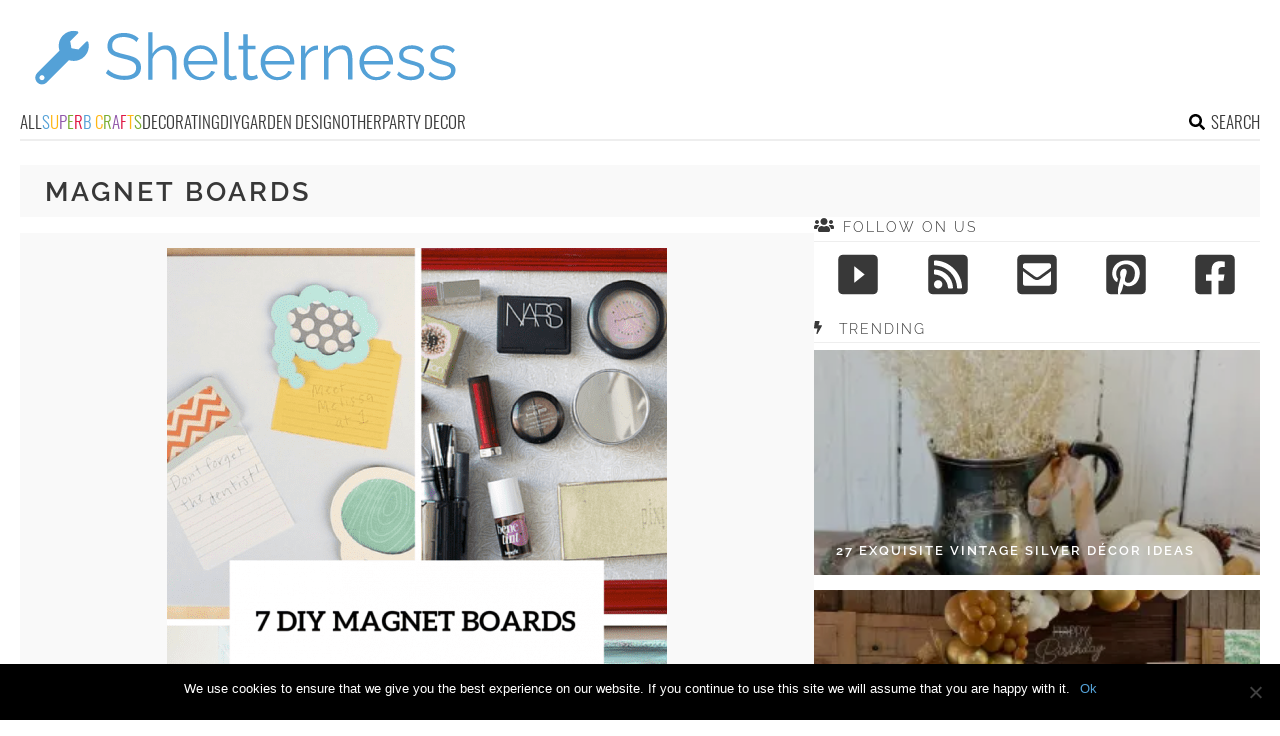

--- FILE ---
content_type: text/html; charset=UTF-8
request_url: https://www.shelterness.com/tag/magnet-boards/
body_size: 14454
content:
<!DOCTYPE html>
<html lang="en-US">
<head>
<meta charset="UTF-8">
<meta name="viewport" content="width=device-width, initial-scale=1">

			<link rel='dns-prefetch' href='https://i.shelterness.com' />
			<script async src="https://pagead2.googlesyndication.com/pagead/js/adsbygoogle.js?client=ca-pub-7958472158675518" crossorigin="anonymous"></script>
			

<title>magnet boards Archives - Shelterness</title>
<link rel="preload" as="font" href="https://www.shelterness.com/wp-content/themes/space/fonts/raleway-v19-latin-300.woff2" crossorigin>
<link rel="preload" as="font" href="https://www.shelterness.com/wp-content/themes/space/fonts/raleway-v19-latin-regular.woff2" crossorigin>
<link rel="preload" as="font" href="https://www.shelterness.com/wp-content/themes/space/fonts/oswald-v36-latin-300.woff2" crossorigin>
<link rel="preload" as="font" href="https://www.shelterness.com/wp-content/themes/space/lib/font-awesome/fonts/fontawesome-webfont.woff2?v=4.7.0" crossorigin>
<link rel="profile" href="https://gmpg.org/xfn/11">
<link rel="pingback" href="https://www.shelterness.com/xmlrpc.php">
	<link rel="apple-touch-icon" sizes="180x180" href="/apple-touch-icon.png">
	<link rel="icon" type="image/png" href="/favicon-32x32.png" sizes="32x32">
	<link rel="icon" type="image/png" href="/favicon-16x16.png" sizes="16x16">
	<link rel="manifest" href="/manifest.json">
	<link rel="mask-icon" href="/safari-pinned-tab.svg" color="#5bbad5">
<link rel="alternate" type="application/rss+xml" title="Shelterness RSS Feed" href="https://www.shelterness.com/feed/" />
<link rel="preload" href="https://www.shelterness.com/wp-content/themes/space/fonts/raleway-v19-latin-300.woff2" as="font" type="font/woff2" crossorigin>
<link rel="preload" href="https://www.shelterness.com/wp-content/themes/space/fonts/raleway-v19-latin-regular.woff2" as="font" type="font/woff2" crossorigin>
<link rel="preload" href="https://www.shelterness.com/wp-content/themes/space/fonts/raleway-v19-latin-600.woff2" as="font" type="font/woff2" crossorigin>
<link rel="preload" href="https://www.shelterness.com/wp-content/themes/space/fonts/oswald-v36-latin-300.woff2" as="font" type="font/woff2" crossorigin>
<meta name='robots' content='noindex, follow' />
	<style>img:is([sizes="auto" i], [sizes^="auto," i]) { contain-intrinsic-size: 3000px 1500px }</style>
	
	<!-- This site is optimized with the Yoast SEO plugin v24.3 - https://yoast.com/wordpress/plugins/seo/ -->
	<meta property="og:locale" content="en_US" />
	<meta property="og:type" content="article" />
	<meta property="og:title" content="magnet boards Archives - Shelterness" />
	<meta property="og:url" content="https://www.shelterness.com/tag/magnet-boards/" />
	<meta property="og:site_name" content="Shelterness" />
	<meta name="twitter:card" content="summary_large_image" />
	<script type="application/ld+json" class="yoast-schema-graph">{"@context":"https://schema.org","@graph":[{"@type":"CollectionPage","@id":"https://www.shelterness.com/tag/magnet-boards/","url":"https://www.shelterness.com/tag/magnet-boards/","name":"magnet boards Archives - Shelterness","isPartOf":{"@id":"https://www.shelterness.com/#website"},"breadcrumb":{"@id":"https://www.shelterness.com/tag/magnet-boards/#breadcrumb"},"inLanguage":"en-US"},{"@type":"BreadcrumbList","@id":"https://www.shelterness.com/tag/magnet-boards/#breadcrumb","itemListElement":[{"@type":"ListItem","position":1,"name":"Home","item":"https://www.shelterness.com/"},{"@type":"ListItem","position":2,"name":"magnet boards"}]},{"@type":"WebSite","@id":"https://www.shelterness.com/#website","url":"https://www.shelterness.com/","name":"Shelterness","description":"Cool interior design ideas, easy DIY projects, gardening tips and tricks.","potentialAction":[{"@type":"SearchAction","target":{"@type":"EntryPoint","urlTemplate":"https://www.shelterness.com/?s={search_term_string}"},"query-input":{"@type":"PropertyValueSpecification","valueRequired":true,"valueName":"search_term_string"}}],"inLanguage":"en-US"}]}</script>
	<!-- / Yoast SEO plugin. -->


<link rel='dns-prefetch' href='//www.shelterness.com' />
<link rel='dns-prefetch' href='//ajax.googleapis.com' />

<link rel='stylesheet' id='cookie-notice-front-css' href='https://www.shelterness.com/wp-content/plugins/cookie-notice/css/front.min.css?ver=2.5.5' type='text/css' media='all' />
<link rel='stylesheet' id='toplytics-css' href='https://www.shelterness.com/wp-content/plugins/toplytics/components/../resources/frontend/css/toplytics-public.css?ver=4.1' type='text/css' media='all' />
<link data-minify="1" rel='stylesheet' id='orgseries-default-css-css' href='https://www.shelterness.com/wp-content/cache/min/1/wp-content/plugins/organize-series/orgSeries.css?ver=1769143525' type='text/css' media='all' />
<link data-minify="1" rel='stylesheet' id='style-css' href='https://www.shelterness.com/wp-content/cache/min/1/wp-content/themes/space/style.css?ver=1769143525' type='text/css' media='all' />
<link data-minify="1" rel='stylesheet' id='prefix-font-awesome-css' href='https://www.shelterness.com/wp-content/cache/min/1/wp-content/themes/space/lib/font-awesome/css/font-awesome.min.css?ver=1769143525' type='text/css' media='all' />
<script type="text/javascript" id="cookie-notice-front-js-before">
/* <![CDATA[ */
var cnArgs = {"ajaxUrl":"https:\/\/www.shelterness.com\/wp-admin\/admin-ajax.php","nonce":"7be0a0dfcd","hideEffect":"fade","position":"bottom","onScroll":false,"onScrollOffset":100,"onClick":false,"cookieName":"cookie_notice_accepted","cookieTime":2592000,"cookieTimeRejected":2592000,"globalCookie":false,"redirection":false,"cache":true,"revokeCookies":false,"revokeCookiesOpt":"automatic"};
/* ]]> */
</script>
<script type="text/javascript" src="https://www.shelterness.com/wp-content/plugins/cookie-notice/js/front.min.js?ver=2.5.5" id="cookie-notice-front-js" data-rocket-defer defer></script>
<script type="text/javascript" src="https://www.shelterness.com/wp-content/themes/space/js/media-titles-scripts.js?ver=3b2a4d385a5abc075bec37ba19ce3d1b" id="media-titles-scripts-js" data-rocket-defer defer></script>
<link rel="https://api.w.org/" href="https://www.shelterness.com/wp-json/" /><link rel="alternate" title="JSON" type="application/json" href="https://www.shelterness.com/wp-json/wp/v2/tags/1299" /><noscript><style>.lazyload[data-src]{display:none !important;}</style></noscript><style>.lazyload{background-image:none !important;}.lazyload:before{background-image:none !important;}</style><noscript><style id="rocket-lazyload-nojs-css">.rll-youtube-player, [data-lazy-src]{display:none !important;}</style></noscript></head>


<body class="archive tag tag-magnet-boards tag-1299 blog-shelterness cookies-not-set desktop chrome">
	
<svg width="0" height="0" class="hidden">
	<symbol xmlns="http://www.w3.org/2000/svg" viewBox="0 0 448 512" id="angle-double-left">
    	<path d="M223.7 239l136-136c9.4-9.4 24.6-9.4 33.9 0l22.6 22.6c9.4 9.4 9.4 24.6 0 33.9L319.9 256l96.4 96.4c9.4 9.4 9.4 24.6 0 33.9L393.7 409c-9.4 9.4-24.6 9.4-33.9 0l-136-136c-9.5-9.4-9.5-24.6-.1-34zm-192 34l136 136c9.4 9.4 24.6 9.4 33.9 0l22.6-22.6c9.4-9.4 9.4-24.6 0-33.9L127.9 256l96.4-96.4c9.4-9.4 9.4-24.6 0-33.9L201.7 103c-9.4-9.4-24.6-9.4-33.9 0l-136 136c-9.5 9.4-9.5 24.6-.1 34z"></path>
	</symbol>
	<symbol xmlns="http://www.w3.org/2000/svg" viewBox="0 0 448 512" id="angle-double-right">
    	<path d="M224.3 273l-136 136c-9.4 9.4-24.6 9.4-33.9 0l-22.6-22.6c-9.4-9.4-9.4-24.6 0-33.9l96.4-96.4-96.4-96.4c-9.4-9.4-9.4-24.6 0-33.9L54.3 103c9.4-9.4 24.6-9.4 33.9 0l136 136c9.5 9.4 9.5 24.6.1 34zm192-34l-136-136c-9.4-9.4-24.6-9.4-33.9 0l-22.6 22.6c-9.4 9.4-9.4 24.6 0 33.9l96.4 96.4-96.4 96.4c-9.4 9.4-9.4 24.6 0 33.9l22.6 22.6c9.4 9.4 24.6 9.4 33.9 0l136-136c9.4-9.2 9.4-24.4 0-33.8z"></path>
	</symbol>
  <symbol xmlns="http://www.w3.org/2000/svg" viewBox="0 0 512 512" id="arrow-alt-circle-left">
    <path d="M8 256c0 137 111 248 248 248s248-111 248-248S393 8 256 8 8 119 8 256zm448 0c0 110.5-89.5 200-200 200S56 366.5 56 256 145.5 56 256 56s200 89.5 200 200zm-72-20v40c0 6.6-5.4 12-12 12H256v67c0 10.7-12.9 16-20.5 8.5l-99-99c-4.7-4.7-4.7-12.3 0-17l99-99c7.6-7.6 20.5-2.2 20.5 8.5v67h116c6.6 0 12 5.4 12 12z"></path>
  </symbol>
  <symbol xmlns="http://www.w3.org/2000/svg" viewBox="0 0 448 512" id="bars">
    <path d="M16 132h416c8.837 0 16-7.163 16-16V76c0-8.837-7.163-16-16-16H16C7.163 60 0 67.163 0 76v40c0 8.837 7.163 16 16 16zm0 160h416c8.837 0 16-7.163 16-16v-40c0-8.837-7.163-16-16-16H16c-8.837 0-16 7.163-16 16v40c0 8.837 7.163 16 16 16zm0 160h416c8.837 0 16-7.163 16-16v-40c0-8.837-7.163-16-16-16H16c-8.837 0-16 7.163-16 16v40c0 8.837 7.163 16 16 16z"></path>
  </symbol>
  <symbol xmlns="http://www.w3.org/2000/svg" viewBox="0 0 320 512" id="bolt">
    <path d="M296 160H180.6l42.6-129.8C227.2 15 215.7 0 200 0H56C44 0 33.8 8.9 32.2 20.8l-32 240C-1.7 275.2 9.5 288 24 288h118.7L96.6 482.5c-3.6 15.2 8 29.5 23.3 29.5 8.4 0 16.4-4.4 20.8-12l176-304c9.3-15.9-2.2-36-20.7-36z"></path>
  </symbol>
  <symbol xmlns="http://www.w3.org/2000/svg" viewBox="0 0 448 512" id="envelope-square">
    <path d="M400 32H48C21.49 32 0 53.49 0 80v352c0 26.51 21.49 48 48 48h352c26.51 0 48-21.49 48-48V80c0-26.51-21.49-48-48-48zM178.117 262.104C87.429 196.287 88.353 196.121 64 177.167V152c0-13.255 10.745-24 24-24h272c13.255 0 24 10.745 24 24v25.167c-24.371 18.969-23.434 19.124-114.117 84.938-10.5 7.655-31.392 26.12-45.883 25.894-14.503.218-35.367-18.227-45.883-25.895zM384 217.775V360c0 13.255-10.745 24-24 24H88c-13.255 0-24-10.745-24-24V217.775c13.958 10.794 33.329 25.236 95.303 70.214 14.162 10.341 37.975 32.145 64.694 32.01 26.887.134 51.037-22.041 64.72-32.025 61.958-44.965 81.325-59.406 95.283-70.199z"></path>
  </symbol>
  <symbol xmlns="http://www.w3.org/2000/svg" viewBox="0 0 352 512" id="times">
    <path d="M242.72 256l100.07-100.07c12.28-12.28 12.28-32.19 0-44.48l-22.24-22.24c-12.28-12.28-32.19-12.28-44.48 0L176 189.28 75.93 89.21c-12.28-12.28-32.19-12.28-44.48 0L9.21 111.45c-12.28 12.28-12.28 32.19 0 44.48L109.28 256 9.21 356.07c-12.28 12.28-12.28 32.19 0 44.48l22.24 22.24c12.28 12.28 32.2 12.28 44.48 0L176 322.72l100.07 100.07c12.28 12.28 32.2 12.28 44.48 0l22.24-22.24c12.28-12.28 12.28-32.19 0-44.48L242.72 256z"></path>
  </symbol>
  <symbol xmlns="http://www.w3.org/2000/svg" viewBox="0 0 448 512" id="facebook-square">
    <path d="M400 32H48A48 48 0 000 80v352a48 48 0 0048 48h137.25V327.69h-63V256h63v-54.64c0-62.15 37-96.48 93.67-96.48 27.14 0 55.52 4.84 55.52 4.84v61h-31.27c-30.81 0-40.42 19.12-40.42 38.73V256h68.78l-11 71.69h-57.78V480H400a48 48 0 0048-48V80a48 48 0 00-48-48z"></path>
  </symbol>
  <symbol xmlns="http://www.w3.org/2000/svg" viewBox="0 0 448 512" id="youtube-square">
 	<path d="M400 32H48A48 48 0 000 80v352a48 48 0 0048 48h352a48 48 0 0048-48V80a48 48 0 00-48-48z"/>
  	<path fill="#FFFFFF" d="M180 160l120 96-120 96V160z"/>
  </symbol>
  <symbol xmlns="http://www.w3.org/2000/svg" viewBox="0 0 448 512" id="rss-square">
    <path d="M400 32H48C21.49 32 0 53.49 0 80v352c0 26.51 21.49 48 48 48h352c26.51 0 48-21.49 48-48V80c0-26.51-21.49-48-48-48zM112 416c-26.51 0-48-21.49-48-48s21.49-48 48-48 48 21.49 48 48-21.49 48-48 48zm157.533 0h-34.335c-6.011 0-11.051-4.636-11.442-10.634-5.214-80.05-69.243-143.92-149.123-149.123-5.997-.39-10.633-5.431-10.633-11.441v-34.335c0-6.535 5.468-11.777 11.994-11.425 110.546 5.974 198.997 94.536 204.964 204.964.352 6.526-4.89 11.994-11.425 11.994zm103.027 0h-34.334c-6.161 0-11.175-4.882-11.427-11.038-5.598-136.535-115.204-246.161-251.76-251.76C68.882 152.949 64 147.935 64 141.774V107.44c0-6.454 5.338-11.664 11.787-11.432 167.83 6.025 302.21 141.191 308.205 308.205.232 6.449-4.978 11.787-11.432 11.787z"></path>
  </symbol>
  <symbol xmlns="http://www.w3.org/2000/svg" viewBox="0 0 448 512" id="pinterest-square">
    <path d="M448 80v352c0 26.5-21.5 48-48 48H154.4c9.8-16.4 22.4-40 27.4-59.3 3-11.5 15.3-58.4 15.3-58.4 8 15.3 31.4 28.2 56.3 28.2 74.1 0 127.4-68.1 127.4-152.7 0-81.1-66.2-141.8-151.4-141.8-106 0-162.2 71.1-162.2 148.6 0 36 19.2 80.8 49.8 95.1 4.7 2.2 7.1 1.2 8.2-3.3.8-3.4 5-20.1 6.8-27.8.6-2.5.3-4.6-1.7-7-10.1-12.3-18.3-34.9-18.3-56 0-54.2 41-106.6 110.9-106.6 60.3 0 102.6 41.1 102.6 99.9 0 66.4-33.5 112.4-77.2 112.4-24.1 0-42.1-19.9-36.4-44.4 6.9-29.2 20.3-60.7 20.3-81.8 0-53-75.5-45.7-75.5 25 0 21.7 7.3 36.5 7.3 36.5-31.4 132.8-36.1 134.5-29.6 192.6l2.2.8H48c-26.5 0-48-21.5-48-48V80c0-26.5 21.5-48 48-48h352c26.5 0 48 21.5 48 48z"></path>
  </symbol>
  <symbol xmlns="http://www.w3.org/2000/svg" viewBox="0 0 512 512" id="search">
    <path d="M505 442.7L405.3 343c-4.5-4.5-10.6-7-17-7H372c27.6-35.3 44-79.7 44-128C416 93.1 322.9 0 208 0S0 93.1 0 208s93.1 208 208 208c48.3 0 92.7-16.4 128-44v16.3c0 6.4 2.5 12.5 7 17l99.7 99.7c9.4 9.4 24.6 9.4 33.9 0l28.3-28.3c9.4-9.4 9.4-24.6.1-34zM208 336c-70.7 0-128-57.2-128-128 0-70.7 57.2-128 128-128 70.7 0 128 57.2 128 128 0 70.7-57.2 128-128 128z"></path>
  </symbol>
  <symbol xmlns="http://www.w3.org/2000/svg" viewBox="0 0 640 512" id="users">
    <path d="M96 224c35.3 0 64-28.7 64-64s-28.7-64-64-64-64 28.7-64 64 28.7 64 64 64zm448 0c35.3 0 64-28.7 64-64s-28.7-64-64-64-64 28.7-64 64 28.7 64 64 64zm32 32h-64c-17.6 0-33.5 7.1-45.1 18.6 40.3 22.1 68.9 62 75.1 109.4h66c17.7 0 32-14.3 32-32v-32c0-35.3-28.7-64-64-64zm-256 0c61.9 0 112-50.1 112-112S381.9 32 320 32 208 82.1 208 144s50.1 112 112 112zm76.8 32h-8.3c-20.8 10-43.9 16-68.5 16s-47.6-6-68.5-16h-8.3C179.6 288 128 339.6 128 403.2V432c0 26.5 21.5 48 48 48h288c26.5 0 48-21.5 48-48v-28.8c0-63.6-51.6-115.2-115.2-115.2zm-223.7-13.4C161.5 263.1 145.6 256 128 256H64c-35.3 0-64 28.7-64 64v32c0 17.7 14.3 32 32 32h65.9c6.3-47.4 34.9-87.3 75.2-109.4z"></path>
  </symbol>
  <symbol xmlns="http://www.w3.org/2000/svg" viewBox="0 0 320 512" id="angle-double-down">
    <path d="M143 256.3L7 120.3c-9.4-9.4-9.4-24.6 0-33.9l22.6-22.6c9.4-9.4 24.6-9.4 33.9 0l96.4 96.4 96.4-96.4c9.4-9.4 24.6-9.4 33.9 0L313 86.3c9.4 9.4 9.4 24.6 0 33.9l-136 136c-9.4 9.5-24.6 9.5-34 .1zm34 192l136-136c9.4-9.4 9.4-24.6 0-33.9l-22.6-22.6c-9.4-9.4-24.6-9.4-33.9 0L160 352.1l-96.4-96.4c-9.4-9.4-24.6-9.4-33.9 0L7 278.3c-9.4 9.4-9.4 24.6 0 33.9l136 136c9.4 9.5 24.6 9.5 34 .1z"></path>
  </symbol>
  <symbol xmlns="http://www.w3.org/2000/svg" viewBox="0 0 320 512" id="angle-double-up">
    <path d="M177 255.7l136 136c9.4 9.4 9.4 24.6 0 33.9l-22.6 22.6c-9.4 9.4-24.6 9.4-33.9 0L160 351.9l-96.4 96.4c-9.4 9.4-24.6 9.4-33.9 0L7 425.7c-9.4-9.4-9.4-24.6 0-33.9l136-136c9.4-9.5 24.6-9.5 34-.1zm-34-192L7 199.7c-9.4 9.4-9.4 24.6 0 33.9l22.6 22.6c9.4 9.4 24.6 9.4 33.9 0l96.4-96.4 96.4 96.4c9.4 9.4 24.6 9.4 33.9 0l22.6-22.6c9.4-9.4 9.4-24.6 0-33.9l-136-136c-9.2-9.4-24.4-9.4-33.8 0z"></path>
  </symbol>
  <symbol xmlns="http://www.w3.org/2000/svg" viewBox="0 0 256 512" id="angle-left">
    <path d="M31.7 239l136-136c9.4-9.4 24.6-9.4 33.9 0l22.6 22.6c9.4 9.4 9.4 24.6 0 33.9L127.9 256l96.4 96.4c9.4 9.4 9.4 24.6 0 33.9L201.7 409c-9.4 9.4-24.6 9.4-33.9 0l-136-136c-9.5-9.4-9.5-24.6-.1-34z"></path>
  </symbol>
  <symbol xmlns="http://www.w3.org/2000/svg" viewBox="0 0 256 512" id="angle-right">
    <path d="M224.3 273l-136 136c-9.4 9.4-24.6 9.4-33.9 0l-22.6-22.6c-9.4-9.4-9.4-24.6 0-33.9l96.4-96.4-96.4-96.4c-9.4-9.4-9.4-24.6 0-33.9L54.3 103c9.4-9.4 24.6-9.4 33.9 0l136 136c9.5 9.4 9.5 24.6.1 34z"></path>
  </symbol>
</svg>

	<svg xmlns="http://www.w3.org/2000/svg" style="display:none">
		<symbol id="logo" viewBox="0 0 488 81.1">
			<g>
				<path fill="#54A1D7" d="M118.3,20.9c-0.8-0.9-1.6-1.6-2.6-2.3c-1-0.7-2.1-1.3-3.4-1.8c-1.3-0.5-2.6-0.9-4-1.2
					c-1.4-0.3-2.9-0.5-4.6-0.5c-4.7,0-8.1,0.9-10.3,2.7s-3.3,4.2-3.3,7.3c0,2.1,0.5,3.8,1.5,5c1,1.2,2.6,2.2,4.9,2.9
					c2.2,0.8,5,1.5,8.4,2.3c3.8,0.8,7.1,1.8,9.9,2.9c2.8,1.1,4.9,2.6,6.4,4.5c1.5,1.9,2.3,4.4,2.3,7.6c0,2.5-0.5,4.6-1.4,6.4
					c-1,1.8-2.3,3.3-4,4.5c-1.7,1.2-3.7,2.1-6.1,2.7c-2.4,0.6-4.9,0.9-7.8,0.9c-2.8,0-5.4-0.3-7.9-0.9c-2.5-0.6-4.9-1.4-7.2-2.6
					c-2.3-1.1-4.4-2.6-6.3-4.3l2.6-4.3c1,1,2.1,1.9,3.4,2.8c1.3,0.9,2.8,1.7,4.4,2.4c1.6,0.7,3.4,1.2,5.3,1.6c1.9,0.4,3.8,0.6,5.8,0.6
					c4.3,0,7.6-0.8,10-2.3c2.4-1.6,3.6-3.9,3.6-6.9c0-2.2-0.6-4-1.8-5.3c-1.2-1.3-3-2.4-5.4-3.3c-2.4-0.9-5.4-1.7-8.9-2.5
					c-3.7-0.9-6.9-1.8-9.4-2.9c-2.6-1.1-4.5-2.4-5.8-4.2s-1.9-4-1.9-6.9c0-3.3,0.8-6.1,2.4-8.4c1.6-2.3,3.9-4,6.7-5.2
					c2.9-1.2,6.1-1.8,9.9-1.8c2.4,0,4.6,0.2,6.6,0.7c2,0.5,3.9,1.2,5.6,2.1s3.3,2,4.9,3.4L118.3,20.9z"/>
				<path fill="#54A1D7" d="M164.7,64.4h-5.1V42.6c0-4.4-0.8-7.7-2.3-9.9c-1.6-2.2-3.8-3.3-6.7-3.3c-1.9,0-3.8,0.5-5.7,1.5
					c-1.9,1-3.5,2.3-5,4s-2.4,3.6-3,5.7v23.9h-5.1v-55h5.1v24.8c1.6-2.9,3.7-5.2,6.5-6.9c2.8-1.7,5.8-2.6,8.9-2.6
					c2.3,0,4.2,0.4,5.8,1.2c1.6,0.8,2.9,2,3.8,3.5s1.7,3.3,2.1,5.3c0.5,2,0.7,4.3,0.7,6.8V64.4z"/>
				<path fill="#54A1D7" d="M192.5,65.1c-2.8,0-5.4-0.5-7.8-1.6s-4.5-2.5-6.2-4.4c-1.8-1.9-3.1-4-4.1-6.5s-1.5-5.1-1.5-7.9
					c0-3.6,0.8-7,2.5-10c1.7-3,4-5.5,7-7.3c3-1.8,6.3-2.7,10.1-2.7c3.9,0,7.2,0.9,10.1,2.8c2.9,1.8,5.2,4.3,6.8,7.3
					c1.7,3,2.5,6.3,2.5,9.9c0,0.4,0,0.8,0,1.2s0,0.7-0.1,0.9h-33.6c0.3,2.8,1,5.3,2.4,7.5c1.3,2.2,3.1,3.9,5.2,5.2
					c2.1,1.3,4.5,1.9,7,1.9c2.6,0,5-0.7,7.3-2c2.3-1.3,3.9-3,4.8-5.1l4.4,1.2c-0.8,1.9-2,3.5-3.7,5c-1.7,1.5-3.6,2.7-5.8,3.5
					C197.5,64.7,195.1,65.1,192.5,65.1z M178.1,43h29c-0.2-2.8-1-5.3-2.3-7.4c-1.3-2.1-3.1-3.8-5.2-5c-2.1-1.2-4.5-1.8-7-1.8
					c-2.6,0-4.9,0.6-7,1.8s-3.8,2.9-5.2,5.1C179,37.7,178.3,40.2,178.1,43z"/>
				<path fill="#54A1D7" d="M220,9.4h5.1v46.3c0,2,0.4,3.3,1.1,3.9c0.7,0.6,1.6,0.9,2.6,0.9c0.9,0,1.8-0.1,2.7-0.3
					c0.9-0.2,1.7-0.4,2.3-0.6l0.9,4.1c-1,0.4-2.1,0.7-3.5,1c-1.4,0.3-2.6,0.4-3.6,0.4c-2.3,0-4.2-0.7-5.5-2c-1.4-1.4-2.1-3.2-2.1-5.6
					V9.4z"/>
				<path fill="#54A1D7" d="M259.1,62.8c-0.4,0.2-1,0.4-1.9,0.8c-0.9,0.4-1.9,0.8-3.1,1.1c-1.2,0.3-2.5,0.5-3.9,0.5
					c-1.5,0-2.8-0.3-4.1-0.8c-1.3-0.6-2.3-1.4-3-2.5s-1.1-2.5-1.1-4.2V29.4h-5.4v-4.1h5.4V12h5.1v13.2h9v4.1h-9v26.8
					c0.1,1.4,0.6,2.5,1.5,3.2c0.9,0.7,2,1.1,3.2,1.1c1.4,0,2.7-0.2,3.8-0.7c1.2-0.5,1.9-0.8,2.1-1L259.1,62.8z"/>
				<path fill="#54A1D7" d="M281.7,65.1c-2.8,0-5.4-0.5-7.8-1.6s-4.5-2.5-6.2-4.4c-1.8-1.9-3.1-4-4.1-6.5s-1.5-5.1-1.5-7.9
					c0-3.6,0.8-7,2.5-10c1.7-3,4-5.5,7-7.3c3-1.8,6.3-2.7,10.1-2.7c3.9,0,7.2,0.9,10.1,2.8c2.9,1.8,5.2,4.3,6.8,7.3
					c1.7,3,2.5,6.3,2.5,9.9c0,0.4,0,0.8,0,1.2s0,0.7-0.1,0.9h-33.6c0.3,2.8,1,5.3,2.4,7.5c1.3,2.2,3.1,3.9,5.2,5.2
					c2.1,1.3,4.5,1.9,7,1.9c2.6,0,5-0.7,7.3-2c2.3-1.3,3.9-3,4.8-5.1l4.4,1.2c-0.8,1.9-2,3.5-3.7,5c-1.7,1.5-3.6,2.7-5.8,3.5
					C286.7,64.7,284.3,65.1,281.7,65.1z M267.3,43h29c-0.2-2.8-1-5.3-2.3-7.4c-1.3-2.1-3.1-3.8-5.2-5c-2.1-1.2-4.5-1.8-7-1.8
					c-2.6,0-4.9,0.6-7,1.8s-3.8,2.9-5.2,5.1C268.3,37.7,267.5,40.2,267.3,43z"/>
				<path fill="#54A1D7" d="M328.6,29.7c-3.4,0.1-6.4,1.1-9,2.9c-2.6,1.8-4.4,4.3-5.5,7.5v24.4H309V25.3h4.8v9.3
					c1.4-2.8,3.1-5,5.4-6.7c2.2-1.7,4.6-2.7,7.1-2.9c0.5,0,0.9-0.1,1.3-0.1s0.7,0,0.9,0.1V29.7z"/>
				<path fill="#54A1D7" d="M368.4,64.4h-5.1V42.6c0-4.6-0.7-7.9-2-10.1s-3.5-3.2-6.4-3.2c-2,0-4,0.5-5.9,1.5c-2,1-3.7,2.3-5.2,4
					c-1.5,1.7-2.5,3.6-3.2,5.7v23.9h-5.1V25.3h4.7v8.9c1.1-1.9,2.4-3.6,4.1-5c1.7-1.4,3.6-2.5,5.8-3.3c2.2-0.8,4.4-1.2,6.7-1.2
					c2.2,0,4,0.4,5.5,1.2c1.5,0.8,2.7,1.9,3.6,3.4s1.6,3.2,2,5.3c0.4,2.1,0.6,4.4,0.6,6.9V64.4z"/>
				<path fill="#54A1D7" d="M396.2,65.1c-2.8,0-5.4-0.5-7.8-1.6s-4.5-2.5-6.2-4.4c-1.8-1.9-3.1-4-4.1-6.5s-1.5-5.1-1.5-7.9
					c0-3.6,0.8-7,2.5-10c1.7-3,4-5.5,7-7.3c3-1.8,6.3-2.7,10.1-2.7c3.9,0,7.2,0.9,10.1,2.8c2.9,1.8,5.2,4.3,6.8,7.3
					c1.7,3,2.5,6.3,2.5,9.9c0,0.4,0,0.8,0,1.2s0,0.7-0.1,0.9h-33.6c0.3,2.8,1,5.3,2.4,7.5c1.3,2.2,3.1,3.9,5.2,5.2
					c2.1,1.3,4.5,1.9,7,1.9c2.6,0,5-0.7,7.3-2c2.3-1.3,3.9-3,4.8-5.1l4.4,1.2c-0.8,1.9-2,3.5-3.7,5s-3.6,2.7-5.8,3.5
					C401.2,64.7,398.8,65.1,396.2,65.1z M381.8,43h29c-0.2-2.8-1-5.3-2.3-7.4c-1.3-2.1-3.1-3.8-5.2-5c-2.1-1.2-4.5-1.8-7-1.8
					c-2.6,0-4.9,0.6-7,1.8s-3.8,2.9-5.2,5.1C382.7,37.7,382,40.2,381.8,43z"/>
				<path fill="#54A1D7" d="M436.4,65.1c-3.2,0-6.2-0.5-9-1.6c-2.8-1.1-5.1-2.7-7.2-4.8l2.1-3.6c2.2,2.1,4.4,3.6,6.7,4.5
					c2.2,0.9,4.6,1.4,7.1,1.4c3.1,0,5.5-0.6,7.5-1.8c1.9-1.2,2.9-3,2.9-5.3c0-1.5-0.5-2.7-1.4-3.6c-0.9-0.8-2.3-1.5-4-2
					c-1.7-0.5-3.8-1.1-6.2-1.7c-2.7-0.7-5-1.5-6.8-2.4c-1.8-0.8-3.2-1.9-4.1-3.1c-0.9-1.3-1.4-2.9-1.4-5c0-2.5,0.6-4.7,1.9-6.3
					c1.3-1.7,3-2.9,5.3-3.8c2.2-0.9,4.7-1.3,7.5-1.3c3,0,5.7,0.5,8,1.4c2.3,1,4.2,2.3,5.6,4l-2.5,3.5c-1.4-1.6-3.1-2.8-5-3.6
					c-1.9-0.8-4.1-1.2-6.4-1.2c-1.6,0-3.1,0.2-4.6,0.6c-1.5,0.4-2.6,1.1-3.6,2.1c-0.9,1-1.4,2.3-1.4,4c0,1.4,0.4,2.5,1.1,3.3
					c0.7,0.8,1.8,1.4,3.2,1.9c1.4,0.5,3.1,1.1,5.2,1.7c3,0.8,5.5,1.6,7.8,2.4c2.2,0.8,3.9,1.9,5.1,3.2c1.2,1.3,1.8,3.1,1.8,5.5
					c0,3.6-1.4,6.5-4.1,8.5C444.5,64.1,440.9,65.1,436.4,65.1z"/>
				<path fill="#54A1D7" d="M472.7,65.1c-3.2,0-6.2-0.5-9-1.6c-2.8-1.1-5.1-2.7-7.2-4.8l2.1-3.6c2.2,2.1,4.4,3.6,6.7,4.5
					c2.2,0.9,4.6,1.4,7.1,1.4c3.1,0,5.5-0.6,7.5-1.8c1.9-1.2,2.9-3,2.9-5.3c0-1.5-0.5-2.7-1.4-3.6c-0.9-0.8-2.3-1.5-4-2
					c-1.7-0.5-3.8-1.1-6.2-1.7c-2.7-0.7-5-1.5-6.8-2.4c-1.8-0.8-3.2-1.9-4.1-3.1c-0.9-1.3-1.4-2.9-1.4-5c0-2.5,0.6-4.7,1.9-6.3
					c1.3-1.7,3-2.9,5.3-3.8c2.2-0.9,4.7-1.3,7.5-1.3c3,0,5.7,0.5,8,1.4c2.3,1,4.2,2.3,5.6,4l-2.5,3.5c-1.4-1.6-3.1-2.8-5-3.6
					c-1.9-0.8-4.1-1.2-6.4-1.2c-1.6,0-3.1,0.2-4.6,0.6c-1.5,0.4-2.6,1.1-3.6,2.1c-0.9,1-1.4,2.3-1.4,4c0,1.4,0.4,2.5,1.1,3.3
					c0.7,0.8,1.8,1.4,3.2,1.9c1.4,0.5,3.1,1.1,5.2,1.7c3,0.8,5.5,1.6,7.8,2.4c2.2,0.8,3.9,1.9,5.1,3.2c1.2,1.3,1.8,3.1,1.8,5.5
					c0,3.6-1.4,6.5-4.1,8.5C480.9,64.1,477.2,65.1,472.7,65.1z"/>
			</g>
			<path fill="#54A1D7" d="M62.5,21.2c-0.3-1.1-1.6-1.5-2.4-0.7l-9,9l-8.2-1.4l-1.4-8.2l9-9c0.8-0.8,0.4-2.2-0.7-2.4
				C44,7,37.7,8.6,33.2,13.1c-4.8,4.8-6.1,11.8-4.1,17.8L3.3,56.7c-3,3-3,7.9,0,11s7.9,3,11,0L40,41.9c6.1,2,13,0.7,17.8-4.1
				C62.4,33.2,63.9,26.9,62.5,21.2z M8.8,65.1c-1.6,0-2.9-1.3-2.9-2.9c0-1.6,1.3-2.9,2.9-2.9s2.9,1.3,2.9,2.9
				C11.7,63.8,10.4,65.1,8.8,65.1z"/>
		</symbol>
	</svg>

<div id="page">	
	
	<header id="masthead" class="site-header" role="banner">
		<div class="site-header-inner">		
			<div class="site-header-moving">
				<a href="javascript:;" class="menu-toggle" aria-label="Toggle menu"><svg class="icon"><use xlink:href="#bars" class="bars"></use></svg></a>		
			
				<div class="site-branding">					
					<div class="site-title-svg"><a href="https://www.shelterness.com/" rel="home" title="Cool interior design ideas, easy DIY projects, gardening tips and tricks.">
						<svg class="site-logo"><use xmlns:xlink="http://www.w3.org/1999/xlink" xlink:href="#logo"></use></svg>
					</a></div>				
				</div>		
				
				<a href="javascript:;" class="mob-search" aria-label="Search the site"><svg class="icon"><use xlink:href="#search" class="search"></use></svg></a>
			</div>
			<div class="search-holder">
			<div class="close-btn">
				<a href="javascript:;"><svg class="icon"><use xlink:href="#times"></use></svg></a>
			</div>						
			<div class="search-form-holder">
				<form role="search" method="get" id="searchform" class="search-form" action="/">
					<input class="search-field" type="search" value="" placeholder="Type to search for ideas..." name="s" id="s" />
					<a class="search-submit-button" href="javascript:;"><svg class="icon"><use xlink:href="#search" class="search"></use></svg></a>
					<input type="submit" class="search-submit" value="Search"></input>
				</form>		
					<div class="search-info">BEGIN TYPING YOUR SEARCH ABOVE AND PRESS RETURN TO SEARCH. PRESS ESC TO CANCEL</div>
				</div>
			</div>	

					</div>
		<nav id="site-navigation" class="main-navigation" role="navigation">
			<ul>
				<li><a href="https://www.shelterness.com/">All</a></li>
				<li class="cat-item cat-item-5222"><a href="https://www.shelterness.com/category/other/superb-crafts/" title="Here are our best crafts for kids and adults."><span class="cblue">S</span><span class="cyellow">U</span><span class="cpurple">P</span><span class="cgreen">E</span><span class="cred">R</span><span class="cblue">B</span> <span class="cyellow">C</span><span class="cgreen">R</span><span class="cpurple">A</span><span class="cred">F</span><span class="cyellow">T</span><span class="cgreen">S</span></a></li>					<li class="cat-item cat-item-4"><a href="https://www.shelterness.com/category/decorating/">Decorating</a>
<ul class='children'>
	<li class="cat-item cat-item-318"><a href="https://www.shelterness.com/category/decorating/bathrooms/">Bathrooms</a>
</li>
	<li class="cat-item cat-item-685"><a href="https://www.shelterness.com/category/decorating/bedrooms/">Bedrooms</a>
</li>
	<li class="cat-item cat-item-480"><a href="https://www.shelterness.com/category/decorating/dining-rooms/">Dining rooms</a>
</li>
	<li class="cat-item cat-item-570"><a href="https://www.shelterness.com/category/decorating/hallways-entrances/">Hallways &amp; Entrances</a>
</li>
	<li class="cat-item cat-item-158"><a href="https://www.shelterness.com/category/decorating/holidays/">Holidays</a>
</li>
	<li class="cat-item cat-item-699"><a href="https://www.shelterness.com/category/decorating/home-offices/">Home offices</a>
</li>
	<li class="cat-item cat-item-655"><a href="https://www.shelterness.com/category/decorating/kids-rooms/">Kids rooms</a>
</li>
	<li class="cat-item cat-item-1110"><a href="https://www.shelterness.com/category/decorating/kitchens-decorating/">Kitchens</a>
</li>
	<li class="cat-item cat-item-450"><a href="https://www.shelterness.com/category/decorating/living-rooms/">Living rooms</a>
</li>
	<li class="cat-item cat-item-548"><a href="https://www.shelterness.com/category/decorating/outdoor-areas/">Outdoor areas</a>
</li>
</ul>
</li>
	<li class="cat-item cat-item-5"><a href="https://www.shelterness.com/category/diy/">DIY</a>
<ul class='children'>
	<li class="cat-item cat-item-812"><a href="https://www.shelterness.com/category/diy/accessories-diy/">DIY Accessories</a>
</li>
	<li class="cat-item cat-item-211"><a href="https://www.shelterness.com/category/diy/diy-clocks/">DIY Clocks</a>
</li>
	<li class="cat-item cat-item-2978"><a href="https://www.shelterness.com/category/diy/cosmetics-diy/">DIY Cosmetics</a>
</li>
	<li class="cat-item cat-item-106"><a href="https://www.shelterness.com/category/diy/decorations/">DIY Decorations</a>
</li>
	<li class="cat-item cat-item-30"><a href="https://www.shelterness.com/category/diy/diy-furniture/">DIY Furniture</a>
</li>
	<li class="cat-item cat-item-3602"><a href="https://www.shelterness.com/category/diy/diy-kids-projects/">DIY Kids Projects</a>
</li>
	<li class="cat-item cat-item-1615"><a href="https://www.shelterness.com/category/diy/outdoor-projects/">DIY Outdoor Projects</a>
</li>
	<li class="cat-item cat-item-2974"><a href="https://www.shelterness.com/category/diy/pet-friendly-ideas-diy/">DIY Pet-friendly Ideas</a>
</li>
	<li class="cat-item cat-item-57"><a href="https://www.shelterness.com/category/diy/diy-pots-vases/">DIY Pots &amp; Vases</a>
</li>
	<li class="cat-item cat-item-16"><a href="https://www.shelterness.com/category/diy/diy-tableware/">DIY Tableware</a>
</li>
	<li class="cat-item cat-item-2979"><a href="https://www.shelterness.com/category/diy/diy-things-to-wear/">DIY Things To Wear</a>
</li>
	<li class="cat-item cat-item-50"><a href="https://www.shelterness.com/category/diy/how-to/">How To</a>
</li>
</ul>
</li>
	<li class="cat-item cat-item-6280"><a href="https://www.shelterness.com/category/garden-designs/">Garden Design</a>
</li>
	<li class="cat-item cat-item-1"><a href="https://www.shelterness.com/category/other/">Other</a>
<ul class='children'>
	<li class="cat-item cat-item-2361"><a href="https://www.shelterness.com/category/other/best-of-shelterness/">Best of Shelterness</a>
</li>
	<li class="cat-item cat-item-403"><a href="https://www.shelterness.com/category/other/best-of-the-month/">Best of the Month</a>
</li>
	<li class="cat-item cat-item-935"><a href="https://www.shelterness.com/category/other/organizing/">Organizing</a>
</li>
	<li class="cat-item cat-item-5222"><a href="https://www.shelterness.com/category/other/superb-crafts/">SUPERB CRAFTS</a>
</li>
</ul>
</li>
	<li class="cat-item cat-item-6308"><a href="https://www.shelterness.com/category/party-decor/">Party Decor</a>
</li>
				<li class="nav-search"><a href="javascript:;"><svg class="icon"><use xlink:href="#search"></use></svg> SEARCH</a></li>
			</ul>				
		
		</nav><!-- #site-navigation -->

	</header><!-- #masthead -->		

	<div class="below-header"></div>
	
	
	
		

	<div id="content" class="site-content ">	
			<header class="page-header">
				<h1 class="page-title">
					magnet boards				</h1>
								
							</header><!-- .page-header -->


	<section id="primary" class="content-area">
		<main id="main" class="site-main" role="main">
						
				
	<article id="post-38816" class="post-38816 post type-post status-publish format-standard hentry category-diy category-diy-kids-projects tag-diy-magnet-boards tag-diy-project tag-diy-projects tag-diy-magnet tag-magnet-key-holders tag-diy-magnetic-tool-holders tag-magnetic-knife-holders tag-diy-magnetic-knife-holders tag-magnets tag-magnetic-boards tag-magnet-boards">
	
		<div class="entry-content">
			<div class='entry-first-image'>
				<a title='7 Useful DIY Magnet Boards For Kids And Adults' href='https://www.shelterness.com/7-useful-diy-magnet-boards-for-kids-and-adults/'><img  alt='7 Useful DIY Magnet Boards For Kids And Adults' src="data:image/svg+xml,%3Csvg%20xmlns='http://www.w3.org/2000/svg'%20viewBox='0%200%20500%20749'%3E%3C/svg%3E" width='500' height='749' data-lazy-src="https://i.shelterness.com/7-diy-magnet-boards-cover-500x749.png"/><noscript><img  alt='7 Useful DIY Magnet Boards For Kids And Adults' src='https://i.shelterness.com/7-diy-magnet-boards-cover-500x749.png' width='500' height='749'/></noscript></a>										<header class="mobile-post-header">				
							<h2><a href="https://www.shelterness.com/7-useful-diy-magnet-boards-for-kids-and-adults/" rel="bookmark">7 Useful DIY Magnet Boards For Kids And Adults</a></h2>						</header>
							</div>
	
			<div class='entry-excerpt'>
					<div class="entry-header">
													<div class="entry-meta">
														<span class="cat-links">
								<a href="https://www.shelterness.com/category/diy/" rel="category tag">DIY</a> <a href="https://www.shelterness.com/category/diy/diy-kids-projects/" rel="category tag">DIY Kids Projects</a>							</span>
							</div>
																		<h2 class="entry-title"><a href="https://www.shelterness.com/7-useful-diy-magnet-boards-for-kids-and-adults/" rel="bookmark">7 Useful DIY Magnet Boards For Kids And Adults</a></h2>			
				</div>
				<div class="entry-text">
					A magnet board has lots of advantages: first of all, it’s comfy for attaching your schedules, plans, ideas and various thoughts you don’t want to forget. Second, your kids will be happy to have one! They can play, learn colors, letters, objects and words and also leave messages to each other using such boards. Third,...&nbsp;
					<div class='entry-more-images'><a href="https://www.shelterness.com/7-useful-diy-magnet-boards-for-kids-and-adults/">>> >></a></div>
				</div> 

				<div class="entry-footer">
								
						<div class="entry-author">
							<div class="entry-time">Updated on: <time datetime='2016-03-30'>30 March, 2016</time></div>
							<div>
								<a href="https://www.shelterness.com/author/kate/">
									Kate								</a>
							</div>
						</div>
									</div>
			</div>
		</div><!-- .entry-content -->
	</article>

	
			
				
	<article id="post-38767" class="post-38767 post type-post status-publish format-standard hentry category-diy tag-how-to-2 tag-easy-diys tag-inspiration-boards tag-kids-diys tag-magnets tag-magnetic-boards tag-magnet-boards tag-diy-magnet-boards tag-how-to-make tag-kids-craft tag-kids tag-kids-ideas tag-diy-kids-toys tag-cool-diys">
	
		<div class="entry-content">
			<div class='entry-first-image'>
				<a title='DIY Magnetic Play Board For Your Little Ones' href='https://www.shelterness.com/diy-magnetic-play-board-for-your-little-ones/'><img  alt='DIY Magnetic Play Board For Your Little Ones' src="data:image/svg+xml,%3Csvg%20xmlns='http://www.w3.org/2000/svg'%20viewBox='0%200%20500%20750'%3E%3C/svg%3E" width='500' height='750' data-lazy-src="https://i.shelterness.com/diy-magnetic-play-board-for-your-little-ones-1-500x750.jpg"/><noscript><img  alt='DIY Magnetic Play Board For Your Little Ones' src='https://i.shelterness.com/diy-magnetic-play-board-for-your-little-ones-1-500x750.jpg' width='500' height='750'/></noscript></a>										<header class="mobile-post-header">				
							<h2><a href="https://www.shelterness.com/diy-magnetic-play-board-for-your-little-ones/" rel="bookmark">DIY Magnetic Play Board For Your Little Ones</a></h2>						</header>
							</div>
	
			<div class='entry-excerpt'>
					<div class="entry-header">
													<div class="entry-meta">
														<span class="cat-links">
								<a href="https://www.shelterness.com/category/diy/" rel="category tag">DIY</a>							</span>
							</div>
																		<h2 class="entry-title"><a href="https://www.shelterness.com/diy-magnetic-play-board-for-your-little-ones/" rel="bookmark">DIY Magnetic Play Board For Your Little Ones</a></h2>			
				</div>
				<div class="entry-text">
					Kids love magnetic boards! They are cool to play with and can teach them letters and words. To make one you’ll need a stainless steel or other magnetic metal board, a drill, metal screws and washers, foam bath letters, adhesive magnet tape and hot glue gun and glue. Start by measuring the side of the...&nbsp;
					<div class='entry-more-images'><a href="https://www.shelterness.com/diy-magnetic-play-board-for-your-little-ones/">>> >></a></div>
				</div> 

				<div class="entry-footer">
								
						<div class="entry-author">
							<div class="entry-time">Published on: <time datetime='2015-10-13'>13 October, 2015</time></div>
							<div>
								<a href="https://www.shelterness.com/author/kate/">
									Kate								</a>
							</div>
						</div>
									</div>
			</div>
		</div><!-- .entry-content -->
	</article>

	
			
				
	<article id="post-35433" class="post-35433 post type-post status-publish format-standard hentry category-diy category-decorations tag-magnet-boards tag-diy-fridge-magnets tag-diy-photo-displays tag-photo-displays tag-diy-photo-holders tag-diy-frames tag-homemade-photo-frames tag-photo-frames tag-photo-craft tag-refrigerator-magnets tag-diy-magnets tag-diy-photo-frames tag-magnets">
	
		<div class="entry-content">
			<div class='entry-first-image'>
				<a title='DIY Magnetic Photo Frames For Your Fridge' href='https://www.shelterness.com/diy-magnetic-photo-frames-for-your-fridge/'><img  alt='DIY Magnetic Photo Frames For Your Fridge' src="data:image/svg+xml,%3Csvg%20xmlns='http://www.w3.org/2000/svg'%20viewBox='0%200%20500%20752'%3E%3C/svg%3E" width='500' height='752' data-lazy-src="https://i.shelterness.com/diy-magnetic-photo-frames-for-your-fridge-1-500x752.jpg"/><noscript><img  alt='DIY Magnetic Photo Frames For Your Fridge' src='https://i.shelterness.com/diy-magnetic-photo-frames-for-your-fridge-1-500x752.jpg' width='500' height='752'/></noscript></a>										<header class="mobile-post-header">				
							<h2><a href="https://www.shelterness.com/diy-magnetic-photo-frames-for-your-fridge/" rel="bookmark">DIY Magnetic Photo Frames For Your Fridge</a></h2>						</header>
							</div>
	
			<div class='entry-excerpt'>
					<div class="entry-header">
													<div class="entry-meta">
														<span class="cat-links">
								<a href="https://www.shelterness.com/category/diy/" rel="category tag">DIY</a> <a href="https://www.shelterness.com/category/diy/decorations/" rel="category tag">DIY Decorations</a>							</span>
							</div>
																		<h2 class="entry-title"><a href="https://www.shelterness.com/diy-magnetic-photo-frames-for-your-fridge/" rel="bookmark">DIY Magnetic Photo Frames For Your Fridge</a></h2>			
				</div>
				<div class="entry-text">
					I’d like to share a super creative and fun idea to display your photos from TinyRottenPeanuts blog – these are magnetic frames for your fridge or magnetic board. The supplies are white card stock, acrylic paint, a brayer, permanent markers, a craft knife, scotch tape, a printer and small magnets. Roll out your acrylic paint...&nbsp;
					<div class='entry-more-images'><a href="https://www.shelterness.com/diy-magnetic-photo-frames-for-your-fridge/">>> >></a></div>
				</div> 

				<div class="entry-footer">
								
						<div class="entry-author">
							<div class="entry-time">Published on: <time datetime='2015-04-20'>20 April, 2015</time></div>
							<div>
								<a href="https://www.shelterness.com/author/kate/">
									Kate								</a>
							</div>
						</div>
									</div>
			</div>
		</div><!-- .entry-content -->
	</article>

	
			
				
	<article id="post-31791" class="post-31791 post type-post status-publish format-standard hentry category-diy tag-pencil-craft tag-pencil-case tag-cool-accessories tag-back-to-school tag-desk-accessories tag-magnetic-boards tag-magnet-boards tag-diy-accessories tag-handmade-accessories tag-accessories-2 tag-pinboard">
	
		<div class="entry-content">
			<div class='entry-first-image'>
				<a title='17 Cool DIY Back-To-School Crafts For Grown-Ups' href='https://www.shelterness.com/17-cool-diy-back-to-school-crafts-for-grown-ups/'><img  alt='17 Cool DIY Back-To-School Crafts For Grown-Ups' src="data:image/svg+xml,%3Csvg%20xmlns='http://www.w3.org/2000/svg'%20viewBox='0%200%20500%20333'%3E%3C/svg%3E" width='500' height='333' data-lazy-src="https://i.shelterness.com/cool-diy-back-to-school-crafts-for-grown-ups-500x333.jpg"/><noscript><img  alt='17 Cool DIY Back-To-School Crafts For Grown-Ups' src='https://i.shelterness.com/cool-diy-back-to-school-crafts-for-grown-ups-500x333.jpg' width='500' height='333'/></noscript></a>										<header class="mobile-post-header">				
							<h2><a href="https://www.shelterness.com/17-cool-diy-back-to-school-crafts-for-grown-ups/" rel="bookmark">17 Cool DIY Back-To-School Crafts For Grown-Ups</a></h2>						</header>
							</div>
	
			<div class='entry-excerpt'>
					<div class="entry-header">
													<div class="entry-meta">
														<span class="cat-links">
								<a href="https://www.shelterness.com/category/diy/" rel="category tag">DIY</a>							</span>
							</div>
																		<h2 class="entry-title"><a href="https://www.shelterness.com/17-cool-diy-back-to-school-crafts-for-grown-ups/" rel="bookmark">17 Cool DIY Back-To-School Crafts For Grown-Ups</a></h2>			
				</div>
				<div class="entry-text">
					Kids and students have already come back to schools and colleges, and back to school is one of the most popular themes speaking about décor, fashion and crafting. Even if you are a grown up and needn’t go back to school, why not get inspired by these ideas? We’ve rounded up some crafts suitable both...&nbsp;
					<div class='entry-more-images'><a href="https://www.shelterness.com/17-cool-diy-back-to-school-crafts-for-grown-ups/">>> >></a></div>
				</div> 

				<div class="entry-footer">
								
						<div class="entry-author">
							<div class="entry-time">Published on: <time datetime='2014-09-18'>18 September, 2014</time></div>
							<div>
								<a href="https://www.shelterness.com/author/kate/">
									Kate								</a>
							</div>
						</div>
									</div>
			</div>
		</div><!-- .entry-content -->
	</article>

	
			
				
	<article id="post-25275" class="post-25275 post type-post status-publish format-standard hentry category-decorations category-accessories-diy tag-diy-accessories tag-handmade-accessories tag-accessories-2 tag-organizers tag-magnets tag-magnet-boards tag-diy-magnet-boards tag-diy-organizers">
	
		<div class="entry-content">
			<div class='entry-first-image'>
				<a title='DIY Back-To-School Magnet Board' href='https://www.shelterness.com/diy-back-to-school-magnet-board/'><img  alt='DIY Back-To-School Magnet Board' src="data:image/svg+xml,%3Csvg%20xmlns='http://www.w3.org/2000/svg'%20viewBox='0%200%20500%20499'%3E%3C/svg%3E" width='500' height='499' data-lazy-src="https://i.shelterness.com/diy-back-to-school-magnet-board-1-500x499.jpg"/><noscript><img  alt='DIY Back-To-School Magnet Board' src='https://i.shelterness.com/diy-back-to-school-magnet-board-1-500x499.jpg' width='500' height='499'/></noscript></a>										<header class="mobile-post-header">				
							<h2><a href="https://www.shelterness.com/diy-back-to-school-magnet-board/" rel="bookmark">DIY Back-To-School Magnet Board</a></h2>						</header>
							</div>
	
			<div class='entry-excerpt'>
					<div class="entry-header">
													<div class="entry-meta">
														<span class="cat-links">
								<a href="https://www.shelterness.com/category/diy/decorations/" rel="category tag">DIY Decorations</a> <a href="https://www.shelterness.com/category/diy/accessories-diy/" rel="category tag">DIY Accessories</a>							</span>
							</div>
																		<h2 class="entry-title"><a href="https://www.shelterness.com/diy-back-to-school-magnet-board/" rel="bookmark">DIY Back-To-School Magnet Board</a></h2>			
				</div>
				<div class="entry-text">
					Back-to-school is a stressful time for people and there are so many things to keep track of, so not to forget everything we need to make marks, and a magnet board with colorful reminders is a great idea both for kids and adults. The supplies are a magnet board, Mod Podge Matte, wood thought bubble...&nbsp;
					<div class='entry-more-images'><a href="https://www.shelterness.com/diy-back-to-school-magnet-board/">>> >></a></div>
				</div> 

				<div class="entry-footer">
								
						<div class="entry-author">
							<div class="entry-time">Published on: <time datetime='2013-09-05'>05 September, 2013</time></div>
							<div>
								<a href="https://www.shelterness.com/author/kate/">
									Kate								</a>
							</div>
						</div>
									</div>
			</div>
		</div><!-- .entry-content -->
	</article>

	
			
				
	<article id="post-10141" class="post-10141 post type-post status-publish format-standard hentry category-diy tag-magnetic-boards tag-magnet-boards tag-diy-magnet-boards tag-diy-memo-boards">
	
		<div class="entry-content">
			<div class='entry-first-image'>
				<a title='Cute DIY Magnetic Memo Board' href='https://www.shelterness.com/cute-diy-magnetic-memo-board/'><img  alt='Cute DIY Magnetic Memo Board' src="data:image/svg+xml,%3Csvg%20xmlns='http://www.w3.org/2000/svg'%20viewBox='0%200%20400%20295'%3E%3C/svg%3E" width='400' height='295' data-lazy-src="https://i.shelterness.com/cute-diy-magnetic-memo-board-6.jpg"/><noscript><img  alt='Cute DIY Magnetic Memo Board' src='https://i.shelterness.com/cute-diy-magnetic-memo-board-6.jpg' width='400' height='295'/></noscript></a>										<header class="mobile-post-header">				
							<h2><a href="https://www.shelterness.com/cute-diy-magnetic-memo-board/" rel="bookmark">Cute DIY Magnetic Memo Board</a></h2>						</header>
							</div>
	
			<div class='entry-excerpt'>
					<div class="entry-header">
													<div class="entry-meta">
														<span class="cat-links">
								<a href="https://www.shelterness.com/category/diy/" rel="category tag">DIY</a>							</span>
							</div>
																		<h2 class="entry-title"><a href="https://www.shelterness.com/cute-diy-magnetic-memo-board/" rel="bookmark">Cute DIY Magnetic Memo Board</a></h2>			
				</div>
				<div class="entry-text">
					We all know that making a magnetic board isn&#8217;t hard. Although how to make it cute enough to put in a nursery or in a kids room? Turned out that is easy too. Stat with a 50 cent picture frame from a thrift store or with any other one that is cheap and large enough....&nbsp;
					<div class='entry-more-images'><a href="https://www.shelterness.com/cute-diy-magnetic-memo-board/">>> >></a></div>
				</div> 

				<div class="entry-footer">
								
						<div class="entry-author">
							<div class="entry-time">Published on: <time datetime='2011-07-13'>13 July, 2011</time></div>
							<div>
								<a href="https://www.shelterness.com/author/spacer/">
									Mike								</a>
							</div>
						</div>
									</div>
			</div>
		</div><!-- .entry-content -->
	</article>

	
			
				
	<article id="post-5379" class="post-5379 post type-post status-publish format-standard hentry category-accessories-diy tag-magnetic-boards tag-magnet-boards tag-diy-magnet-boards">
	
		<div class="entry-content">
			<div class='entry-first-image'>
				<a title='DIY Make-Up Magnet Board' href='https://www.shelterness.com/diy-make-up-magnet-board/'><img  alt='DIY Make-Up Magnet Board' src="data:image/svg+xml,%3Csvg%20xmlns='http://www.w3.org/2000/svg'%20viewBox='0%200%20500%20580'%3E%3C/svg%3E" width='500' height='580' data-lazy-src="https://i.shelterness.com/diy-makeup-magnet-board-1-500x580.jpg"/><noscript><img  alt='DIY Make-Up Magnet Board' src='https://i.shelterness.com/diy-makeup-magnet-board-1-500x580.jpg' width='500' height='580'/></noscript></a>										<header class="mobile-post-header">				
							<h2><a href="https://www.shelterness.com/diy-make-up-magnet-board/" rel="bookmark">DIY Make-Up Magnet Board</a></h2>						</header>
							</div>
	
			<div class='entry-excerpt'>
					<div class="entry-header">
													<div class="entry-meta">
														<span class="cat-links">
								<a href="https://www.shelterness.com/category/diy/accessories-diy/" rel="category tag">DIY Accessories</a>							</span>
							</div>
																		<h2 class="entry-title"><a href="https://www.shelterness.com/diy-make-up-magnet-board/" rel="bookmark">DIY Make-Up Magnet Board</a></h2>			
				</div>
				<div class="entry-text">
					Here is one of the best DIY solutions to store all these make-up every woman has. We all know how magnet boards are useful to organize all these small things so why not to use one of them to organize make-up? Such board would be perfect way to display everything at once. You&#8217;ll need some...&nbsp;
					<div class='entry-more-images'><a href="https://www.shelterness.com/diy-make-up-magnet-board/">>> >></a></div>
				</div> 

				<div class="entry-footer">
								
						<div class="entry-author">
							<div class="entry-time">Published on: <time datetime='2011-03-22'>22 March, 2011</time></div>
							<div>
								<a href="https://www.shelterness.com/author/spacer/">
									Mike								</a>
							</div>
						</div>
									</div>
			</div>
		</div><!-- .entry-content -->
	</article>

	
			
			
		
		</main><!-- #main -->
	</section><!-- #primary -->


	<div id="secondary" class="widget-area" role="complementary">
		<div class="nav-social-follow"><h3 class="follow-header widget-title">FOLLOW ON US</h3><div class='icon-links'><a href='https://www.youtube.com/@shelterness?sub_confirmation=1' class='youtube-color'><svg class='icon'><use xlink:href='#youtube-square'></use></svg></a><a href='https://follow.it/shelterness?action=followPub' class='rss-color'><svg class='icon'><use xlink:href='#rss-square'></use></svg></a><a href='/subscribe/' class='base-color'><svg class='icon'><use xlink:href='#envelope-square'></use></svg></a><a href='https://www.pinterest.com/shelterness' class='pinterest-color'><svg class='icon'><use xlink:href='#pinterest-square'></use></svg></a><a href='https://www.facebook.com/shelterness' class='facebook-color'><svg class='icon'><use xlink:href='#facebook-square'></use></svg></a></div></div>		
		<aside id="toplytics-widget-2" class="widget toplytics_widget"><h3 class="widget-title"> Trending</h3>		<ul class="popular-posts-sidebar">
		<li>		
				<a data-bg="https://i.shelterness.com/2016/09/07-silver-tray-with-a-fall-arrangement-300x389.jpg" href="https://www.shelterness.com/vintage-silver-decor-ideas/" title="27 Exquisite Vintage Silver Décor Ideas" class="popular-image-link rocket-lazyload" style=""></a>		
		<div class='top-link'>
			<a href="https://www.shelterness.com/vintage-silver-decor-ideas/" title="27 Exquisite Vintage Silver Décor Ideas">
				27 Exquisite Vintage Silver Décor Ideas			</a>
					</div>		
		<li>		
				<a data-bg="https://i.shelterness.com/2017/02/rustic-photo-zone-300x262.jpg" href="https://www.shelterness.com/40th-birthday-men-party-ideas/" title="28 Cool 40th Birthday Party Ideas For Men" class="popular-image-link rocket-lazyload" style=""></a>		
		<div class='top-link'>
			<a href="https://www.shelterness.com/40th-birthday-men-party-ideas/" title="28 Cool 40th Birthday Party Ideas For Men">
				28 Cool 40th Birthday Party Ideas For Men			</a>
					</div>		
		<li>		
				<a data-bg="https://i.shelterness.com/2023/08/toilet-under-stairs-300x375.jpg" href="https://www.shelterness.com/under-stair-powder-rooms/" title="75 Small Yet Cool Under Stairs Powder Rooms" class="popular-image-link rocket-lazyload" style=""></a>		
		<div class='top-link'>
			<a href="https://www.shelterness.com/under-stair-powder-rooms/" title="75 Small Yet Cool Under Stairs Powder Rooms">
				75 Small Yet Cool Under Stairs Powder Rooms			</a>
					</div>		
		<li>		
				<a data-bg="https://i.shelterness.com/2023/03/02-a-beautiful-neutral-bathroom-clad-with-white-terrazzo-with-a-free-standing-tub-a-floating-vanity-and-a-hidden-washing-matchine-in-a-large-storage-unit-300x408.jpg" href="https://www.shelterness.com/bathroom-laundry-ideas/" title="43 Smart And Cool Bathroom Laundry Ideas" class="popular-image-link rocket-lazyload" style=""></a>		
		<div class='top-link'>
			<a href="https://www.shelterness.com/bathroom-laundry-ideas/" title="43 Smart And Cool Bathroom Laundry Ideas">
				43 Smart And Cool Bathroom Laundry Ideas			</a>
					</div>		
		<li>		
				<a data-bg="https://i.shelterness.com/2023/08/a-boho-living-room-with-a-color-block-accent-wall-in-green-and-white-with-a-light-grey-sofa-with-pillows-a-macrame-potted-greenery-300x430.jpg" href="https://www.shelterness.com/green-grey-living-rooms/" title="45 Beautiful Green And Grey Living Rooms" class="popular-image-link rocket-lazyload" style=""></a>		
		<div class='top-link'>
			<a href="https://www.shelterness.com/green-grey-living-rooms/" title="45 Beautiful Green And Grey Living Rooms">
				45 Beautiful Green And Grey Living Rooms			</a>
					</div>		
		<li>		
				<a data-bg="https://i.shelterness.com/2025/05/tree-plants-rattan-furniture-300x450.jpg" href="https://www.shelterness.com/small-courtyard-designs/" title="40 Steal-Worthy Small Courtyard Designs" class="popular-image-link rocket-lazyload" style=""></a>		
		<div class='top-link'>
			<a href="https://www.shelterness.com/small-courtyard-designs/" title="40 Steal-Worthy Small Courtyard Designs">
				40 Steal-Worthy Small Courtyard Designs			</a>
					</div>		
		<li>		
				<a data-bg="https://i.shelterness.com/2017/02/09-cool-black-white-and-yellow-chevron-dessert-table-decor-300x232.jpg" href="https://www.shelterness.com/80th-birthday-party-ideas/" title="23 80th Birthday Party Ideas To Have Fun" class="popular-image-link rocket-lazyload" style=""></a>		
		<div class='top-link'>
			<a href="https://www.shelterness.com/80th-birthday-party-ideas/" title="23 80th Birthday Party Ideas To Have Fun">
				23 80th Birthday Party Ideas To Have Fun			</a>
					</div>		
		</ul>
	
</aside>		
					<div class='sidebar_videos'>
			<h3 class='widget-title'>
				<span class="cblue">L</span><span class="cyellow">A</span><span class="cpurple">T</span><span class="cgreen">E</span><span class="cred">S</span><span class="cblue">T</span>&nbsp;<span class="cyellow">D</span><span class="cpurple">I</span><span class="cgreen">Y</span><span class="cred">S</span>&nbsp;<span class="cpurple">&</span>&nbsp;<span class="cblue">C</span><span class="cyellow">R</span><span class="cpurple">A</span><span class="cgreen">F</span><span class="cred">T</span><span class="cblue">S</span>
			</h3>
				<ul class="popular-posts-sidebar">
											<li class='cat-item'>
																<a data-bg="https://i.shelterness.com/2025/12/diy-recycled-christmas-garland-7-300x450.jpg" href='https://www.shelterness.com/diy-giant-christmas-beads/' class='popular-image-link rocket-lazyload' style=""></a>
								<div class="top-link"><a href="https://www.shelterness.com/diy-giant-christmas-beads/" title="DIY Giant Christmas Beads From Old Ornaments and Scrap Fabric">DIY Giant Christmas Beads From Old Ornaments and Scrap Fabric</a></div>
							</li>
											<li class='cat-item'>
																<a data-bg="https://i.shelterness.com/2024/12/orange-christmas-ornament-2-300x450.jpg" href='https://www.shelterness.com/diy-orange-christmas-ornaments/' class='popular-image-link rocket-lazyload' style=""></a>
								<div class="top-link"><a href="https://www.shelterness.com/diy-orange-christmas-ornaments/" title="DIY Natural Orange Christmas Ornaments">DIY Natural Orange Christmas Ornaments</a></div>
							</li>
											<li class='cat-item'>
																<a data-bg="https://i.shelterness.com/2025/12/diy-pot-bells-7-300x450.jpg" href='https://www.shelterness.com/diy-christmas-bells/' class='popular-image-link rocket-lazyload' style=""></a>
								<div class="top-link"><a href="https://www.shelterness.com/diy-christmas-bells/" title="DIY Christmas Bells From Old Garden Pots">DIY Christmas Bells From Old Garden Pots</a></div>
							</li>
											<li class='cat-item'>
																<a data-bg="https://i.shelterness.com/2025/12/diy-christmas-truck-10-300x200.jpg" href='https://www.shelterness.com/diy-christmas-truck/' class='popular-image-link rocket-lazyload' style=""></a>
								<div class="top-link"><a href="https://www.shelterness.com/diy-christmas-truck/" title="DIY Christmas Truck From Random JUNK">DIY Christmas Truck From Random JUNK</a></div>
							</li>
											<li class='cat-item'>
																<a data-bg="https://i.shelterness.com/2025/11/diy-glowing-mushroom-cover-300x450.jpg" href='https://www.shelterness.com/diy-mushroom-holiday-lamp/' class='popular-image-link rocket-lazyload' style=""></a>
								<div class="top-link"><a href="https://www.shelterness.com/diy-mushroom-holiday-lamp/" title="Easy DIY Mushroom Lamp Holiday Craft">Easy DIY Mushroom Lamp Holiday Craft</a></div>
							</li>
								</ul>
			</div>
					</div><!-- #secondary -->

	</div><!-- #content -->
	
</div><!-- #page -->

<footer id="colophon" class="site-footer" role="contentinfo">
	<div class="site-info">
		© 2010 - 2026 Shelterness. All Rights Reserved
		<div class="menu-menu-1-container"><ul id="menu-menu-1" class="menu"><li id="menu-item-39498" class="menu-item menu-item-type-post_type menu-item-object-page menu-item-39498"><a href="https://www.shelterness.com/contact/">Contact Us</a></li>
<li id="menu-item-39501" class="menu-item menu-item-type-post_type menu-item-object-page menu-item-39501"><a href="https://www.shelterness.com/privacy-policy/">Privacy Policy</a></li>
</ul></div>		
			</div><!-- .site-info -->
</footer><!-- #colophon -->

				<script type='text/javascript'><!--
			var seriesdropdown = document.getElementById("orgseries_dropdown");
			if (seriesdropdown) {
			 function onSeriesChange() {
					if ( seriesdropdown.options[seriesdropdown.selectedIndex].value != ( 0 || -1 ) ) {
						location.href = "https://www.shelterness.com/series/"+seriesdropdown.options[seriesdropdown.selectedIndex].value;
					}
				}
				seriesdropdown.onchange = onSeriesChange;
			}
			--></script>
			<script type="text/javascript" id="eio-lazy-load-js-before">
/* <![CDATA[ */
var eio_lazy_vars = {"exactdn_domain":"","skip_autoscale":0,"threshold":0,"use_dpr":1};
/* ]]> */
</script>
<script type="text/javascript" src="https://www.shelterness.com/wp-content/plugins/ewww-image-optimizer/includes/lazysizes.min.js?ver=800" id="eio-lazy-load-js" async="async" data-wp-strategy="async"></script>
<script data-minify="1" type="text/javascript" src="https://www.shelterness.com/wp-content/cache/min/1/ajax/libs/jquery/3.6.0/jquery.min.js?ver=1769143525" id="jquery-js"></script>
<script data-minify="1" type="text/javascript" src="https://www.shelterness.com/wp-content/cache/min/1/wp-content/themes/space/js/main.js?ver=1769143525" id="main-js" data-rocket-defer defer></script>

		<!-- Cookie Notice plugin v2.5.5 by Hu-manity.co https://hu-manity.co/ -->
		<div id="cookie-notice" role="dialog" class="cookie-notice-hidden cookie-revoke-hidden cn-position-bottom" aria-label="Cookie Notice" style="background-color: rgba(0,0,0,1);"><div class="cookie-notice-container" style="color: #fff"><span id="cn-notice-text" class="cn-text-container">We use cookies to ensure that we give you the best experience on our website. If you continue to use this site we will assume that you are happy with it.</span><span id="cn-notice-buttons" class="cn-buttons-container"><a href="#" id="cn-accept-cookie" data-cookie-set="accept" class="cn-set-cookie cn-button cn-button-custom button" aria-label="Ok">Ok</a></span><span id="cn-close-notice" data-cookie-set="accept" class="cn-close-icon" title="No"></span></div>
			
		</div>
		<!-- / Cookie Notice plugin --><script>window.lazyLoadOptions=[{elements_selector:"img[data-lazy-src],.rocket-lazyload",data_src:"lazy-src",data_srcset:"lazy-srcset",data_sizes:"lazy-sizes",class_loading:"lazyloading",class_loaded:"lazyloaded",threshold:300,callback_loaded:function(element){if(element.tagName==="IFRAME"&&element.dataset.rocketLazyload=="fitvidscompatible"){if(element.classList.contains("lazyloaded")){if(typeof window.jQuery!="undefined"){if(jQuery.fn.fitVids){jQuery(element).parent().fitVids()}}}}}},{elements_selector:".rocket-lazyload",data_src:"lazy-src",data_srcset:"lazy-srcset",data_sizes:"lazy-sizes",class_loading:"lazyloading",class_loaded:"lazyloaded",threshold:300,}];window.addEventListener('LazyLoad::Initialized',function(e){var lazyLoadInstance=e.detail.instance;if(window.MutationObserver){var observer=new MutationObserver(function(mutations){var image_count=0;var iframe_count=0;var rocketlazy_count=0;mutations.forEach(function(mutation){for(var i=0;i<mutation.addedNodes.length;i++){if(typeof mutation.addedNodes[i].getElementsByTagName!=='function'){continue}
if(typeof mutation.addedNodes[i].getElementsByClassName!=='function'){continue}
images=mutation.addedNodes[i].getElementsByTagName('img');is_image=mutation.addedNodes[i].tagName=="IMG";iframes=mutation.addedNodes[i].getElementsByTagName('iframe');is_iframe=mutation.addedNodes[i].tagName=="IFRAME";rocket_lazy=mutation.addedNodes[i].getElementsByClassName('rocket-lazyload');image_count+=images.length;iframe_count+=iframes.length;rocketlazy_count+=rocket_lazy.length;if(is_image){image_count+=1}
if(is_iframe){iframe_count+=1}}});if(image_count>0||iframe_count>0||rocketlazy_count>0){lazyLoadInstance.update()}});var b=document.getElementsByTagName("body")[0];var config={childList:!0,subtree:!0};observer.observe(b,config)}},!1)</script><script data-no-minify="1" async src="https://www.shelterness.com/wp-content/plugins/wp-rocket/assets/js/lazyload/17.8.3/lazyload.min.js"></script>
		<script async src="https://www.googletagmanager.com/gtag/js?id=UA-401564-36"></script>
		<script>
		  window.dataLayer = window.dataLayer || [];
		  function gtag(){dataLayer.push(arguments);}
		  gtag('js', new Date());
		
		  gtag('config', 'UA-401564-36');
		</script>
	
<script>var rocket_beacon_data = {"ajax_url":"https:\/\/www.shelterness.com\/wp-admin\/admin-ajax.php","nonce":"a0ede3c3a0","url":"https:\/\/www.shelterness.com\/tag\/magnet-boards","is_mobile":false,"width_threshold":1600,"height_threshold":700,"delay":500,"debug":null,"status":{"atf":true},"elements":"img, video, picture, p, main, div, li, svg, section, header, span"}</script><script data-name="wpr-wpr-beacon" src='https://www.shelterness.com/wp-content/plugins/wp-rocket/assets/js/wpr-beacon.min.js' async></script><script defer src="https://static.cloudflareinsights.com/beacon.min.js/vcd15cbe7772f49c399c6a5babf22c1241717689176015" integrity="sha512-ZpsOmlRQV6y907TI0dKBHq9Md29nnaEIPlkf84rnaERnq6zvWvPUqr2ft8M1aS28oN72PdrCzSjY4U6VaAw1EQ==" data-cf-beacon='{"version":"2024.11.0","token":"0fdea562b8934f0a8f82bc5cfa0aa5a7","r":1,"server_timing":{"name":{"cfCacheStatus":true,"cfEdge":true,"cfExtPri":true,"cfL4":true,"cfOrigin":true,"cfSpeedBrain":true},"location_startswith":null}}' crossorigin="anonymous"></script>
</body>
</html>

--- FILE ---
content_type: text/html; charset=utf-8
request_url: https://www.google.com/recaptcha/api2/aframe
body_size: 268
content:
<!DOCTYPE HTML><html><head><meta http-equiv="content-type" content="text/html; charset=UTF-8"></head><body><script nonce="9goKGq0s9V_2q3XCR9-qqA">/** Anti-fraud and anti-abuse applications only. See google.com/recaptcha */ try{var clients={'sodar':'https://pagead2.googlesyndication.com/pagead/sodar?'};window.addEventListener("message",function(a){try{if(a.source===window.parent){var b=JSON.parse(a.data);var c=clients[b['id']];if(c){var d=document.createElement('img');d.src=c+b['params']+'&rc='+(localStorage.getItem("rc::a")?sessionStorage.getItem("rc::b"):"");window.document.body.appendChild(d);sessionStorage.setItem("rc::e",parseInt(sessionStorage.getItem("rc::e")||0)+1);localStorage.setItem("rc::h",'1769908826855');}}}catch(b){}});window.parent.postMessage("_grecaptcha_ready", "*");}catch(b){}</script></body></html>